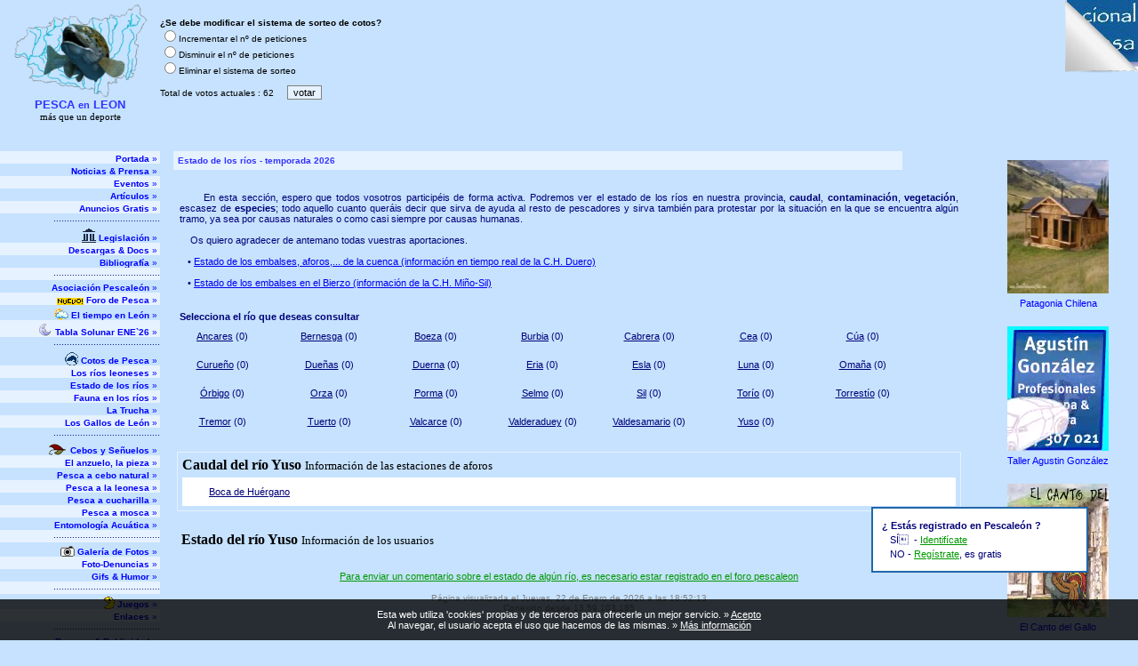

--- FILE ---
content_type: text/html; charset=UTF-8
request_url: https://pescaleon.com/?f=estadorios&aux=Yuso
body_size: 7463
content:
<!DOCTYPE html PUBLIC "-//W3C//DTD XHTML 1.0 Transitional//EN" "http://www.w3.org/TR/xhtml1/DTD/xhtml1-transitional.dtd">
<html xmlns="http://www.w3.org/1999/xhtml" lang="es" xml:lang="es">
<head>
<meta http-equiv="Content-Type" content="text/html; charset=utf-8" />
<title>Pescaleón La pesca en León más que un deporte</title>
<meta name="viewport" content="width=device-width, user-scalable=no, initial-scale=1.0, maximum-scale=1.0, minimum-scale=1.0">
<meta name="description" content="Todo sobre la pesca de la trucha en León: normativa, cotos, cebos, señuelos, noticias, tabla solunar, eventos, el tiempo, foro, galería, ...">
<meta name="keywords" content="León, Pesca, trucha, cebos, plumas, moscas, gallos de león, solunar, tabla lunar, cotos, el tiempo, río, ríos, juegos, foro, documentos, galería, fotos, Semana Internacional de la Trucha, Flyfishing, rod, tackle, trout, vader">
<meta name="author" content="José Rubén Pérez González">
<meta http-equiv="expires" content="0">
<meta name="resource-type" content="document">
<meta name="distribution" content="global">
<meta name="verify-v1" content="tZcQ6Xit8lgyUY7QN87elzUMvZwXRUPudQ/T0pjJqQk=">
<link rel="shortcut icon" href="/favicon.ico">

<meta property="og:url" content="https://www.pescaleon.com/?f=estadorios&aux=Yuso" />
<meta property="og:title" content="Pescaleón - La pesca en León, más que un deporte" />
<meta property="og:description" content="Todo sobre la pesca de la trucha en León: normativa, cotos, cebos, señuelos, noticias, tabla solunar, eventos, el tiempo, foro, galería, ...">
<meta property="og:image" content="https://www.pescaleon.com/images/logo_pescaleon.png" />
<link href="http://www.pescaleon.com/images/logo_pescaleon.png" rel="image_src" / >
<link rel="stylesheet" type="text/css" href="./nuevopescaleon.css?v=1769104332"/>
<script type="text/javascript" src="./jquery-1.4.3.min.js"></script>
<script type="text/javascript" src="./cookie.js"></script>
<script type="text/javascript" src="./jquery.corners.js"></script>
<script type="text/javascript" src="./fancybox/jquery.mousewheel-3.0.4.pack.js"></script>
<script type="text/javascript" src="./fancybox/jquery.fancybox-1.3.4.pack.js"></script>
<link rel="stylesheet" type="text/css" href="./fancybox/jquery.fancybox-1.3.4.css" media="screen" />
<script type="text/javascript" src="funciones.js?v=1769104332"></script>
<script>
	$(document).ready(function() {
			mostrarbarra(); 
			noSelect(1); 
			if (document.getElementById('scrollnoticias')) { 
					document.getElementById('carganoticias').style.display='none'; 
					document.getElementById('scrollnoticias').style.display='inline-block'; 
			}
	});
</script>
</head>


<body bgcolor="#C6E2FF" OnBeforePrint="antesdeimprimir()" OnAfterPrint="despuesdeimprimir()" onResize="mostrarbarra()" OnContextMenu="return false">		



<div class="capacabecera"><div class="capalogotipo"><img src="./images/logopescaleon.png" width="151" height="110" border=0 alt="Pescaleon"><br><font size="2" face="Verdana, Arial, Helvetica, sans-serif" color="#3333FF"><b>PESCA <small>en</small> LEON</b></font><br><font size="-1"><sup>m&aacute;s que un deporte</sup></font></div><style>
#carganoticias { font-size:11px; text-align:center; }
</style>
<div class="capaultimasnoticias">
<br><font face="Verdana, Arial, Helvetica, sans-serif" color="#FF0000" size=1>Ultimas noticias - click para ampliar<br><br></font>
<div id="carganoticias"><img src="images/loader.gif"><br>Cargando noticias...</div>
<marquee style="display:none; width:400px; height:90px;" id="scrollnoticias" behavior="scroll" direction="up" scrolldelay="101" scrollamount="2" onMouseOver="this.stop();" OnMouseOut="this.start();">
<font face="Verdana, Arial, Helvetica, sans-serif" color="#000099" size=1>
<b>Temporada 2020</b>&nbsp;(02-may-2020)</b><br><a href='/noticia_1456_Pescadores a la espera'>Pescadores a la espera</a><br><sup>(0 comentarios)</sup><br><br><b>Temporada 2020</b>&nbsp;(01-may-2020)</b><br><a href='/noticia_1455_Temporada con muchas truchas'>Temporada con muchas truchas</a><br><sup>(0 comentarios)</sup><br><br><b>Confinamiento</b>&nbsp;(19-abr-2020)</b><br><a href='/noticia_1454_La pesca sería un gran medicina'>La pesca sería un gran medicina</a><br><sup>(0 comentarios)</sup><br><br><b>Temporada 2020</b>&nbsp;(17-abr-2020)</b><br><a href='/noticia_1453_¿Qué hacer si no hay pesca?'>¿Qué hacer si no hay pesca?</a><br><sup>(0 comentarios)</sup><br><br></font>
</marquee>
</div>
<div class="capabanner" id="divEncuesta" style="padding-top:20px"><script language="javascript">
	$(document).ready(function() {
			$('#encuestador').submit(function(e) {
          e.preventDefault();

          $.ajax({
            type: 'POST',
            url: '/voter/resultat_sondage.php',
            data: $(this).serialize(),
            success: function(salida) {
            	$('#divEncuesta').html(salida);
            }
          });
				
		});
  });
</script>
<FORM NAME='formulaire' id='encuestador' action='#' method='post'><font face="Verdana, Arial, Helvetica, sans-serif" size=1><b>¿Se debe modificar el sistema de sorteo de cotos?</b><BR><INPUT selected style='cursor:pointer;' type='radio' name='bulletin' id='bulletin0' value='0'><label style='cursor:pointer;' for='bulletin0'>Incrementar el nº de peticiones</label><BR><INPUT style='cursor:pointer;' type='radio' name='bulletin' id='bulletin1' value='1'><label style='cursor:pointer;' for='bulletin1'>Disminuir el nº de peticiones</label><BR><INPUT style='cursor:pointer;' type='radio' name='bulletin' id='bulletin2' value='2'><label style='cursor:pointer;' for='bulletin2'>Eliminar el sistema de sorteo</label><INPUT TYPE='hidden' NAME='sondage' VALUE='36'><br><br>Total de votos actuales : 62&nbsp;&nbsp;&nbsp;&nbsp;&nbsp;<FONT color='#000000'><INPUT type="submit" name="accion" id="accion" value="votar" style="cursor: hand; background-color:#E6F2FF; border: 1px solid #808080;font-family: Verdana, Arial, Helvetica, sans-serif; font-size: 8pt;"></FONT></FORM></div></div><div class="capacontenido"><div class="capamenu"><nav id="menu">
<li id="nav_mobile" style=""><img src="./images/desplega-menu.png" width=69 height=24 style="height: 24px; margin-bottom: -3px"></li>
<div id="oculto">
      <li onClick="document.getElementById('enlacemenu0').click();" style="background-color:#E6F2FF;"><a id="enlacemenu0" title="Portada" href="/?f=intro"><b>Portada</b> &raquo;&nbsp;</a></li><li onClick="document.getElementById('enlacemenu1').click();" style="background-color:#C6E2FF;"><a id="enlacemenu1" title="Noticias & Prensa" href="/?f=ListaNoticias"><b>Noticias & Prensa</b> &raquo;&nbsp;</a></li><li onClick="document.getElementById('enlacemenu2').click();" style="background-color:#E6F2FF;"><a id="enlacemenu2" title="Eventos" href="/?f=eventos"><b>Eventos</b> &raquo;&nbsp;</a></li><li onClick="document.getElementById('enlacemenu3').click();" style="background-color:#C6E2FF;"><a id="enlacemenu3" title="Artículos" href="/?f=articulos"><b>Artículos</b> &raquo;&nbsp;</a></li><li onClick="document.getElementById('enlacemenu4').click();" style="background-color:#E6F2FF;"><a id="enlacemenu4" title="Anuncios Gratis" href="/?f=anuncios"><b>Anuncios Gratis</b> &raquo;&nbsp;</a></li><li onClick="document.getElementById('enlacemenu5').click();" style="background-color:#C6E2FF;">&middot;&middot;&middot;&middot;&middot;&middot;&middot;&middot;&middot;&middot;&middot;&middot;&middot;&middot;&middot;&middot;&middot;&middot;&middot;&middot;&middot;&middot;&middot;&middot;&middot;&middot;&middot;&middot;&middot;&middot;&middot;&middot;&middot;&middot;&middot;&middot;&middot;&middot;&middot;&middot;</li><li onClick="document.getElementById('enlacemenu41').click();" style="background-color:#C6E2FF;"><img src="./images/licencias.png" width=16 height=16 border=0>&nbsp;<a id="enlacemenu41" title="Legislación" href="/?f=permisos"><b>Legislación</b> &raquo;&nbsp;</a></li><li onClick="document.getElementById('enlacemenu42').click();" style="background-color:#E6F2FF;"><a id="enlacemenu42" title="Descargas & Docs" href="/?f=descargas"><b>Descargas & Docs</b> &raquo;&nbsp;</a></li><li onClick="document.getElementById('enlacemenu43').click();" style="background-color:#C6E2FF;"><a id="enlacemenu43" title="Bibliografía" href="/?f=libros"><b>Bibliografía</b> &raquo;&nbsp;</a></li><li onClick="document.getElementById('enlacemenu44').click();" style="background-color:#E6F2FF;">&middot;&middot;&middot;&middot;&middot;&middot;&middot;&middot;&middot;&middot;&middot;&middot;&middot;&middot;&middot;&middot;&middot;&middot;&middot;&middot;&middot;&middot;&middot;&middot;&middot;&middot;&middot;&middot;&middot;&middot;&middot;&middot;&middot;&middot;&middot;&middot;&middot;&middot;&middot;&middot;</li><li onClick="document.getElementById('enlacemenu41').click();" style="background-color:#C6E2FF;"><a id="enlacemenu41" title="Asociación Pescaleón" href="/?f=asociacion"><b>Asociación Pescaleón</b> &raquo;&nbsp;</a></li><li onClick="document.getElementById('enlacemenu42').click();" style="background-color:#E6F2FF;">&nbsp;<img src='./images/nuevo.gif' width='30' height='8' alt='' border=0>&nbsp;<a id="enlacemenu42" title="Foro de Pesca" href="/?f=foro/index"><b>Foro de Pesca</b> &raquo;&nbsp;</a></li><li onClick="document.getElementById('enlacemenu43').click();" style="background-color:#C6E2FF;"><img src="./images/tiempo.gif" width=16 height=14 border=0>&nbsp;<a id="enlacemenu43" title="El tiempo en León" href="/?f=eltiempo"><b>El tiempo en León</b> &raquo;&nbsp;</a></li><li onClick="document.getElementById('enlacemenu44').click();" style="background-color:#E6F2FF;"><img src="./images/luna.gif" width=16 height=16 border=0>&nbsp;<a id="enlacemenu44" title="Tabla Solunar" href="/?f=luna"><b>Tabla Solunar ENE`26</b> &raquo;&nbsp;</a></li><li onClick="document.getElementById('enlacemenu45').click();" style="background-color:#C6E2FF;">&middot;&middot;&middot;&middot;&middot;&middot;&middot;&middot;&middot;&middot;&middot;&middot;&middot;&middot;&middot;&middot;&middot;&middot;&middot;&middot;&middot;&middot;&middot;&middot;&middot;&middot;&middot;&middot;&middot;&middot;&middot;&middot;&middot;&middot;&middot;&middot;&middot;&middot;&middot;&middot;</li><li onClick="document.getElementById('enlacemenu41').click();" style="background-color:#C6E2FF;"><img src="./images/coto.gif" width=15 height=15 border=0>&nbsp;<a id="enlacemenu41" title="Cotos de Pesca" href="/?f=cotosdepesca"><b>Cotos de Pesca</b> &raquo;&nbsp;</a></li><li onClick="document.getElementById('enlacemenu42').click();" style="background-color:#E6F2FF;"><a id="enlacemenu42" title="Los ríos leoneses" href="/?f=losrios"><b>Los ríos leoneses</b> &raquo;&nbsp;</a></li><li onClick="document.getElementById('enlacemenu43').click();" style="background-color:#C6E2FF;"><a id="enlacemenu43" title="Estado de los ríos" href="/?f=estadorios"><b>Estado de los ríos</b> &raquo;&nbsp;</a></li><li onClick="document.getElementById('enlacemenu44').click();" style="background-color:#E6F2FF;"><a id="enlacemenu44" title="Fauna en los ríos" href="/?f=fauna"><b>Fauna en los ríos</b> &raquo;&nbsp;</a></li><li onClick="document.getElementById('enlacemenu45').click();" style="background-color:#C6E2FF;"><a id="enlacemenu45" title="La Trucha" href="/?f=trucha"><b>La Trucha</b> &raquo;&nbsp;</a></li><li onClick="document.getElementById('enlacemenu46').click();" style="background-color:#E6F2FF;"><a id="enlacemenu46" title="Los Gallos de León" href="/?f=gallos"><b>Los Gallos de León</b> &raquo;&nbsp;</a></li><li onClick="document.getElementById('enlacemenu47').click();" style="background-color:#C6E2FF;">&middot;&middot;&middot;&middot;&middot;&middot;&middot;&middot;&middot;&middot;&middot;&middot;&middot;&middot;&middot;&middot;&middot;&middot;&middot;&middot;&middot;&middot;&middot;&middot;&middot;&middot;&middot;&middot;&middot;&middot;&middot;&middot;&middot;&middot;&middot;&middot;&middot;&middot;&middot;&middot;</li><li onClick="document.getElementById('enlacemenu41').click();" style="background-color:#C6E2FF;"><img src="./images/cebos.gif" width=24 height=14 border=0>&nbsp;<a id="enlacemenu41" title="Cebos y Señuelos" href="/?f=cebos"><b>Cebos y Señuelos</b> &raquo;&nbsp;</a></li><li onClick="document.getElementById('enlacemenu42').click();" style="background-color:#E6F2FF;"><a id="enlacemenu42" title="El anzuelo, la pieza" href="/?f=anzuelo"><b>El anzuelo, la pieza</b> &raquo;&nbsp;</a></li><li onClick="document.getElementById('enlacemenu43').click();" style="background-color:#C6E2FF;"><a id="enlacemenu43" title="Pesca a cebo natural" href="/?f=pesca_cebo"><b>Pesca a cebo natural</b> &raquo;&nbsp;</a></li><li onClick="document.getElementById('enlacemenu44').click();" style="background-color:#E6F2FF;"><a id="enlacemenu44" title="Pesca a la leonesa" href="/?f=plumas"><b>Pesca a la leonesa</b> &raquo;&nbsp;</a></li><li onClick="document.getElementById('enlacemenu45').click();" style="background-color:#C6E2FF;"><a id="enlacemenu45" title="Pesca a cucharilla" href="/?f=cucharilla"><b>Pesca a cucharilla</b> &raquo;&nbsp;</a></li><li onClick="document.getElementById('enlacemenu46').click();" style="background-color:#E6F2FF;"><a id="enlacemenu46" title="Pesca a mosca" href="/?f=pescamosca"><b>Pesca a mosca</b> &raquo;&nbsp;</a></li><li onClick="document.getElementById('enlacemenu47').click();" style="background-color:#C6E2FF;"><a id="enlacemenu47" title="Entomología Acuática" href="/?f=entomologia"><b>Entomología Acuática</b> &raquo;&nbsp;</a></li><li onClick="document.getElementById('enlacemenu48').click();" style="background-color:#E6F2FF;">&middot;&middot;&middot;&middot;&middot;&middot;&middot;&middot;&middot;&middot;&middot;&middot;&middot;&middot;&middot;&middot;&middot;&middot;&middot;&middot;&middot;&middot;&middot;&middot;&middot;&middot;&middot;&middot;&middot;&middot;&middot;&middot;&middot;&middot;&middot;&middot;&middot;&middot;&middot;&middot;</li><li onClick="document.getElementById('enlacemenu41').click();" style="background-color:#C6E2FF;"><img src="./images/camara.gif" width=16 height=13 border=0>&nbsp;<a id="enlacemenu41" title="Galería de Fotos" href="/?f=galeria"><b>Galería de Fotos</b> &raquo;&nbsp;</a></li><li onClick="document.getElementById('enlacemenu42').click();" style="background-color:#E6F2FF;"><a id="enlacemenu42" title="Foto-Denuncias" href="/?f=fotodenuncias"><b>Foto-Denuncias</b> &raquo;&nbsp;</a></li><li onClick="document.getElementById('enlacemenu43').click();" style="background-color:#C6E2FF;"><a id="enlacemenu43" title="Gifs & Humor" href="/?f=gifs"><b>Gifs & Humor</b> &raquo;&nbsp;</a></li><li onClick="document.getElementById('enlacemenu44').click();" style="background-color:#E6F2FF;">&middot;&middot;&middot;&middot;&middot;&middot;&middot;&middot;&middot;&middot;&middot;&middot;&middot;&middot;&middot;&middot;&middot;&middot;&middot;&middot;&middot;&middot;&middot;&middot;&middot;&middot;&middot;&middot;&middot;&middot;&middot;&middot;&middot;&middot;&middot;&middot;&middot;&middot;&middot;&middot;</li><li onClick="document.getElementById('enlacemenu41').click();" style="background-color:#C6E2FF;"><img src="./images/juegos.gif" width=14 height=14 border=0>&nbsp;<a id="enlacemenu41" title="Juegos" href="/?f=juegos"><b>Juegos</b> &raquo;&nbsp;</a></li><li onClick="document.getElementById('enlacemenu42').click();" style="background-color:#E6F2FF;"><a id="enlacemenu42" title="Enlaces" href="/?f=links"><b>Enlaces</b> &raquo;&nbsp;</a></li><li onClick="document.getElementById('enlacemenu43').click();" style="background-color:#C6E2FF;">&middot;&middot;&middot;&middot;&middot;&middot;&middot;&middot;&middot;&middot;&middot;&middot;&middot;&middot;&middot;&middot;&middot;&middot;&middot;&middot;&middot;&middot;&middot;&middot;&middot;&middot;&middot;&middot;&middot;&middot;&middot;&middot;&middot;&middot;&middot;&middot;&middot;&middot;&middot;&middot;</li><li onClick="document.getElementById('enlacemenu41').click();" style="background-color:#C6E2FF;"><a id="enlacemenu41" title="Banners & Publicidad" href="/?f=publicidad"><b>Banners & Publicidad</b> &raquo;&nbsp;</a></li><li onClick="document.getElementById('enlacemenu42').click();" style="background-color:#E6F2FF;"><img src="./images/email.gif" width=14 height=10 border=0>&nbsp;<a id="enlacemenu42" title="Contactar" href="/?f=contacta"><b>Contactar</b> &raquo;&nbsp;</a></li>      <br>
</div>
</nav>

<script>
//Desplegar al hacer clic
$('#menu li').click(function(){	
	$(this).find('ul').toggle(); //slideToggle('fast');	
});

$('#nav_mobile').click(function(){
	if ($("#menu").css('height')=='33px') {
		$("#menu").css("height","100%"); 
		$("#menu").css("width",window.innerWidth);
	} else {
		$("#menu").css("height","33px");
		$("#menu").css("width","210px");
	}
	$('#oculto').toggle(); //slideToggle('fast');	
});

$('#oculto').click(function(){
	if ($("#nav_mobile").css('display')!='none'){ $('#nav_mobile').click();$('#oculto').slideUp(); $("#menu").css("height","33px"); $("#menu").css("width","210px");}
});
</script>

<table class="contador">
<tr>
<td align=center>
   <font style="font-family: Verdana, Arial, Helvetica, sans-serif; font-size: 7pt; color:#000077">El tiempo actual en León</font><br>
   <a href="/?f=eltiempo"><img border="0" src="//www.tutiempo.net/imagenes_asociados/84x38/LELN.png" width="84" height="38" alt="El tiempo actual en León" vspace=5></a>

   <br><br>

   <table width=160 height=19 background="./images/fondo_contador.gif" cellspacing=0 cellpadding=0><tr><td align=left valign=middle height=19 style="padding-left:1px;">
   <div style="float:left; width:11px; height:11px; background:url(./images/contador.png); background-position: -55px 0;"></div><div style="float:left; width:11px; height:11px; background:url(./images/contador.png); background-position: -33px 0;"></div><div style="float:left; width:2px; height:11px; background:url(./images/contador.png); background-position: -121px 0;"></div><div style="float:left; width:11px; height:11px; background:url(./images/contador.png); background-position: -77px 0;"></div><div style="float:left; width:11px; height:11px; background:url(./images/contador.png); background-position: -55px 0;"></div><div style="float:left; width:11px; height:11px; background:url(./images/contador.png); background-position: -66px 0;"></div><div style="float:left; width:2px; height:11px; background:url(./images/contador.png); background-position: -121px 0;"></div><div style="float:left; width:11px; height:11px; background:url(./images/contador.png); background-position: -0px 0;"></div><div style="float:left; width:11px; height:11px; background:url(./images/contador.png); background-position: -77px 0;"></div><div style="float:left; width:11px; height:11px; background:url(./images/contador.png); background-position: -66px 0;"></div>  

   </td></tr></table>
</td>
</tr>
<tr>
<td align=center>
   <br><br>
   <a href="./?f=rios_limpios"><img src="./images/sinmuerte.gif" border=0 width="155" height="122" alt="Pesca & Suelta" border=0></a>
   <br>
   <a href="./?f=rios_limpios"><img src="./images/riosvivos.gif" border=0 width="153" height="189" alt="Ríos Vivos" border=0></a>
   <br>
   <a href="./?f=rios_limpios"><img src="./images/rioslimpios.gif" border=0 width="145" height="113" alt="Ríos Limpios" border=0></a>
   <br><br>
</td>
</tr>

</table>
</div><div class="capainformacion"><div class="titulopagina">Estado de los ríos - temporada 2026</div>
<br>
<table BORDER=0 WIDTH="98%" align=center>
<tr>
<td>
<p class="normal" align=justify>
&nbsp;&nbsp;&nbsp;&nbsp;&nbsp; En esta secci&oacute;n, espero que todos vosotros particip&eacute;is de forma activa. Podremos
ver el estado de los r&iacute;os en nuestra provincia, <b>caudal</b>, <b>contaminaci&oacute;n</b>, <b>vegetaci&oacute;n</b>,
escasez de <b>especies</b>; todo aquello cuanto quer&aacute;is decir que sirva de ayuda al resto de pescadores y sirva tambi&eacute;n para protestar
por la situaci&oacute;n en la que se encuentra alg&uacute;n tramo, ya sea por causas naturales o como casi siempre por causas humanas.
<br><br>
&nbsp;&nbsp;&nbsp; Os quiero agradecer de antemano todas vuestras aportaciones.
<br><br>
&nbsp;&nbsp;&nbsp;&bull;&nbsp;<a href="http://www.saihduero.es/datos-tiempo-real" target="_blank" title="Estado de la cuenca en tiempo real">Estado de los embalses, aforos,... de la cuenca (información en tiempo real de la C.H. Duero)</a>
<br><br>
&nbsp;&nbsp;&nbsp;&bull;&nbsp;<a href="http://www.chminosil.es/index.php?idm=58" target="_blank" title="Estado de los embalses en el Bierzo">Estado de los embalses en el Bierzo (información de la C.H. Miño-Sil)</a>
<br><br>

</p>

</td>
</tr>
</table>
&nbsp;&nbsp;&nbsp; <a class="normal"><b>Selecciona el r&iacute;o que deseas consultar</b></a>

<div class="contenedor"><tr><div style="float:left; text-align:center; padding:10px; min-width:100px;"><a class="normal" href="?f=estadorios&aux=Ancares" title="Ancares">Ancares</a>&nbsp;<a class="normal">(0)</a></font></div><div style="float:left; text-align:center; padding:10px; min-width:100px;"><a class="normal" href="?f=estadorios&aux=Bernesga" title="Bernesga">Bernesga</a>&nbsp;<a class="normal">(0)</a></font></div><div style="float:left; text-align:center; padding:10px; min-width:100px;"><a class="normal" href="?f=estadorios&aux=Boeza" title="Boeza">Boeza</a>&nbsp;<a class="normal">(0)</a></font></div><div style="float:left; text-align:center; padding:10px; min-width:100px;"><a class="normal" href="?f=estadorios&aux=Burbia" title="Burbia">Burbia</a>&nbsp;<a class="normal">(0)</a></font></div><div style="float:left; text-align:center; padding:10px; min-width:100px;"><a class="normal" href="?f=estadorios&aux=Cabrera" title="Cabrera">Cabrera</a>&nbsp;<a class="normal">(0)</a></font></div><div style="float:left; text-align:center; padding:10px; min-width:100px;"><a class="normal" href="?f=estadorios&aux=Cea" title="Cea">Cea</a>&nbsp;<a class="normal">(0)</a></font></div></tr><tr><div style="float:left; text-align:center; padding:10px; min-width:100px;"><a class="normal" href="?f=estadorios&aux=Cúa" title="Cúa">Cúa</a>&nbsp;<a class="normal">(0)</a></font></div><div style="float:left; text-align:center; padding:10px; min-width:100px;"><a class="normal" href="?f=estadorios&aux=Curueño" title="Curueño">Curueño</a>&nbsp;<a class="normal">(0)</a></font></div><div style="float:left; text-align:center; padding:10px; min-width:100px;"><a class="normal" href="?f=estadorios&aux=Dueñas" title="Dueñas">Dueñas</a>&nbsp;<a class="normal">(0)</a></font></div><div style="float:left; text-align:center; padding:10px; min-width:100px;"><a class="normal" href="?f=estadorios&aux=Duerna" title="Duerna">Duerna</a>&nbsp;<a class="normal">(0)</a></font></div><div style="float:left; text-align:center; padding:10px; min-width:100px;"><a class="normal" href="?f=estadorios&aux=Eria" title="Eria">Eria</a>&nbsp;<a class="normal">(0)</a></font></div><div style="float:left; text-align:center; padding:10px; min-width:100px;"><a class="normal" href="?f=estadorios&aux=Esla" title="Esla">Esla</a>&nbsp;<a class="normal">(0)</a></font></div></tr><tr><div style="float:left; text-align:center; padding:10px; min-width:100px;"><a class="normal" href="?f=estadorios&aux=Luna" title="Luna">Luna</a>&nbsp;<a class="normal">(0)</a></font></div><div style="float:left; text-align:center; padding:10px; min-width:100px;"><a class="normal" href="?f=estadorios&aux=Omaña" title="Omaña">Omaña</a>&nbsp;<a class="normal">(0)</a></font></div><div style="float:left; text-align:center; padding:10px; min-width:100px;"><a class="normal" href="?f=estadorios&aux=Órbigo" title="Órbigo">Órbigo</a>&nbsp;<a class="normal">(0)</a></font></div><div style="float:left; text-align:center; padding:10px; min-width:100px;"><a class="normal" href="?f=estadorios&aux=Orza" title="Orza">Orza</a>&nbsp;<a class="normal">(0)</a></font></div><div style="float:left; text-align:center; padding:10px; min-width:100px;"><a class="normal" href="?f=estadorios&aux=Porma" title="Porma">Porma</a>&nbsp;<a class="normal">(0)</a></font></div><div style="float:left; text-align:center; padding:10px; min-width:100px;"><a class="normal" href="?f=estadorios&aux=Selmo" title="Selmo">Selmo</a>&nbsp;<a class="normal">(0)</a></font></div></tr><tr><div style="float:left; text-align:center; padding:10px; min-width:100px;"><a class="normal" href="?f=estadorios&aux=Sil" title="Sil">Sil</a>&nbsp;<a class="normal">(0)</a></font></div><div style="float:left; text-align:center; padding:10px; min-width:100px;"><a class="normal" href="?f=estadorios&aux=Torío" title="Torío">Torío</a>&nbsp;<a class="normal">(0)</a></font></div><div style="float:left; text-align:center; padding:10px; min-width:100px;"><a class="normal" href="?f=estadorios&aux=Torrestío" title="Torrestío">Torrestío</a>&nbsp;<a class="normal">(0)</a></font></div><div style="float:left; text-align:center; padding:10px; min-width:100px;"><a class="normal" href="?f=estadorios&aux=Tremor" title="Tremor">Tremor</a>&nbsp;<a class="normal">(0)</a></font></div><div style="float:left; text-align:center; padding:10px; min-width:100px;"><a class="normal" href="?f=estadorios&aux=Tuerto" title="Tuerto">Tuerto</a>&nbsp;<a class="normal">(0)</a></font></div><div style="float:left; text-align:center; padding:10px; min-width:100px;"><a class="normal" href="?f=estadorios&aux=Valcarce" title="Valcarce">Valcarce</a>&nbsp;<a class="normal">(0)</a></font></div></tr><tr><div style="float:left; text-align:center; padding:10px; min-width:100px;"><a class="normal" href="?f=estadorios&aux=Valderaduey" title="Valderaduey">Valderaduey</a>&nbsp;<a class="normal">(0)</a></font></div><div style="float:left; text-align:center; padding:10px; min-width:100px;"><a class="normal" href="?f=estadorios&aux=Valdesamario" title="Valdesamario">Valdesamario</a>&nbsp;<a class="normal">(0)</a></font></div><div style="float:left; text-align:center; padding:10px; min-width:100px;"><a class="normal" href="?f=estadorios&aux=Yuso" title="Yuso">Yuso</a>&nbsp;<a class="normal">(0)</a></font></div></SELECT> 
</div><br><br><table border=0 style="border:1px solid #E6F2FF" width="98%" align="center" cellspacing=5 cellpadding=0><tr><td><b>Caudal del río Yuso</b>&nbsp;<small>Información de las estaciones de aforos</small></td></tr><tr bgcolor='#FFFFFF'><td style='padding:10px;'><a class="normal" title="Información de la C.H.Duero" href="http://www.saihduero.es/mediciones/estadisticas.php?rtu=EA550" target="_blank" style="padding:20px;">Boca de Huérgano</a></td></tr></table><br><table border="0" width="98%" align="center" cellspacing=5 cellpadding=0><tr><td><b>Estado del río Yuso</b>&nbsp;<small>Información de los usuarios</small></td></tr></table><br><table border=0 align=center><tr class="normal"><td><a class="verde"><u>Para enviar un comentario sobre el estado de algún río, es necesario estar registrado en el foro pescaleon</u></a></td></tr></table> 

<script language="Javascript">
   top.document.title = 'Estado de los ríos en León - pescaleon.com';
</script>
<p class="pie">Página visualizada el Jueves, 22 de Enero de 2026 a las 18:52:13<br>Conexión desde 13.59.103.185</p></div><div class="bannerslaterales"><div><video id="vidplayer1" width="115" height="150" playsinline autoplay muted loop style="cursor:pointer;" onClick="document.getElementById('urlanunciante1').click();"><source src="banners/coyhaique_2015.mp4" type="video/mp4"/></video><a name="urlanunciante1" id="urlanunciante1" href="http://www.pescapatagoniachile.com" target="_blank"></a><br><a class="enlaceizq">Patagonia Chilena</font></a></div><div><video id="vidplayer2" width="115" height="140" playsinline autoplay muted loop style="cursor:pointer;" onClick="document.getElementById('urlanunciante2').click();"><source src="banners/talleragustin.mp4" type="video/mp4"/></video><a name="urlanunciante2" id="urlanunciante2" href="http://www.talleresagustingonzalez.com/" target="_blank"></a><br><a class="enlaceizq">Taller Agustin González</font></a></div><div><video id="vidplayer3" width="115" height="150" playsinline autoplay muted loop style="cursor:pointer;" onClick="document.getElementById('urlanunciante3').click();"><source src="banners/elcantogallo.mp4" type="video/mp4"/></video><a name="urlanunciante3" id="urlanunciante3" href="http://www.elcantodelgallo.com" target="_blank"></a><br><a class="enlaceizq">El Canto del Gallo</font></a></div><div><video id="vidplayer4" width="115" height="150" playsinline autoplay muted loop style="cursor:pointer;" onClick="document.getElementById('urlanunciante4').click();"><source src="banners/chaletorbigo.mp4" type="video/mp4"/></video><a name="urlanunciante4" id="urlanunciante4" href="http://airbnb.es/h/chalet-orbigo" target="_blank"></a><br><a class="enlaceizq">Chalet junto al Órbigo</font></a></div><div><a href="/?f=publicidad" target="_parent"><img src="./images/anuncieaqui.gif" width="114" height="70" border="0"></a></div><div>&nbsp;<script type="text/javascript">google_ad_client = "pub-7874324793321726";google_ad_slot = "2952165632";if (window.outerWidth >= 500) { google_ad_width = 120;google_ad_height = 240;} else {google_ad_width = 320;google_ad_height = 50;}</script><script type="text/javascript" src="//pagead2.googlesyndication.com/pagead/show_ads.js"></script></div></div></div><div class="capapie"><div class="tercio"><img src="./images/aviso.png" width=14 height=14 border=0>&nbsp;<a href="/?f=avisolegal" title="Aviso Legal">Aviso Legal</a><br><img src="./images/aviso.png" width=14 height=14 border=0>&nbsp;<a href="/?f=avisolegal#confidencialidad" title="Confidencialidad de Datos">Confidencialidad de Datos</a><br><img src="./images/aviso.png" width=14 height=14 border=0>&nbsp;<a href="/?f=cookies" title="Política de Cookies">Política de Cookies</a><br><div id="google_translate_element"></div><script type="text/javascript">function googleTranslateElementInit() {  new google.translate.TranslateElement({pageLanguage: 'es', includedLanguages: 'de,en,fr,it,pt', autoDisplay: false}, 'google_translate_element');}</script><script type="text/javascript" src="//translate.google.com/translate_a/element.js?cb=googleTranslateElementInit"></script></div><div class="tercio"><img src="./images/email.gif" width=14 height=10 border=0>&nbsp;<a href="/?f=publicidad" title="Contratar Publicidad">Publicidad en Pescaleón><br><img src="./images/email.gif" width=14 height=10 border=0>&nbsp;<a href="/?f=contacta" title="Contacta">Contacta</a><br><img src="./images/icon_facebook.gif" width=14 height=14 border=0>&nbsp;<a target="_blank" href="https://www.facebook.com/groups/49639388580/" title="Síguenos en Facebook">Síguenos en Facebook</a><br></div><div class="medio" id="logospie"><a href="./?f=rios_limpios"><img src="./images/sinmuerte2.gif" border=0 width=110 height="80" alt="pesca & suelta" hspace=10 border=0></a><a href="./?f=rios_limpios"><img src="./images/riosvivos.gif" border=0 width=65 height="80" alt="Ríos Vivos" hspace=10 border=0></a><a href="./?f=rios_limpios"><img src="./images/rioslimpios.gif" border=0 width=103 height="80" alt="Ríos Limpios" hspace=10 border=0></a></div></div><div id="flotante" style="position:absolute; width:230px;height:70px;left:0px;top:0px;padding-left:10px;background:#FFFFFF;z-index: 101;border:2px solid #2266AA"><p class="normal" style="line-height:150%"><b>¿ Estás registrado en Pescaleón ?</b><br>&nbsp;&nbsp;&nbsp;SÍ&nbsp; - <a class="verde" href="/?f=foro/acceso">Identif&iacute;cate</a><br>&nbsp;&nbsp;&nbsp;NO - <a class="verde" href="/?f=foro/nuevousuario">Reg&iacute;strate</a>, es gratis</p></div><script type="text/javascript" src="flotante.js"></script><div id="dwindow" style="top:50%;left:50%;border-width:1; border-style:outset; position:absolute;background-color:white;cursor:hand;display:none" onSelectStart="return false">
   <div style="float:right; top:-10px;"><img style="cursor:pointer;" src="./images/cerrar.png" width=36 height=36 onClick="ocultarla()"></div>
   <div id="dwindowcontent" style="float:left; height:100%"><iframe frameborder=0 id="cframe" src="" width=100% height=100%></iframe></div>
</div>

<div id="solapa">
<a href="/?f=foro/foro&id=101046" title="Día Internacional de Pesca a la Leonesa 2025"><img src="./images/pestanya.png" width=307 height=319 border=0 alt="Haz click para entrar" /></a>
<div id="solapa-trasera"></div>
</div>
</body>
</html>

--- FILE ---
content_type: text/html; charset=utf-8
request_url: https://www.google.com/recaptcha/api2/aframe
body_size: 268
content:
<!DOCTYPE HTML><html><head><meta http-equiv="content-type" content="text/html; charset=UTF-8"></head><body><script nonce="kWUjcyGHSdcfh7z0Min-6Q">/** Anti-fraud and anti-abuse applications only. See google.com/recaptcha */ try{var clients={'sodar':'https://pagead2.googlesyndication.com/pagead/sodar?'};window.addEventListener("message",function(a){try{if(a.source===window.parent){var b=JSON.parse(a.data);var c=clients[b['id']];if(c){var d=document.createElement('img');d.src=c+b['params']+'&rc='+(localStorage.getItem("rc::a")?sessionStorage.getItem("rc::b"):"");window.document.body.appendChild(d);sessionStorage.setItem("rc::e",parseInt(sessionStorage.getItem("rc::e")||0)+1);localStorage.setItem("rc::h",'1769104335956');}}}catch(b){}});window.parent.postMessage("_grecaptcha_ready", "*");}catch(b){}</script></body></html>

--- FILE ---
content_type: text/css
request_url: https://pescaleon.com/nuevopescaleon.css?v=1769104332
body_size: 2127
content:
body{margin:0;padding:0;cursor:url("micursor.cur");scrollbar-face-color:#66CCFF;scrollbar-shadow-color:#333333;scrollbar-highlight-color:#00CCFF;scrollbar-3dlight-color:#FF9FFF;scrollbar-darkshadow-color:#7D3F7D;scrollbar-track-color:#C6E2FF;scrollbar-arrow-color:#7D3F7D;}
buscar{font-family:Verdana,Arial,Helvetica;font-size:10px;font-weight:normal;color:#000077;}
A.enlaceizq{font-family:Verdana, Arial, Helvetica, sans-serif;color:#0000FF;font-size:11px;text-decoration:none;}
A.enlaceizq:hover{font-family:Verdana, Arial, Helvetica, sans-serif;color:#009900;font-size:11px;text-decoration:none;}
A.enlaceizq_selec{font-family:Verdana, Arial, Helvetica, sans-serif;color:#009900;font-size:11px;text-decoration:none;}
pre{color:#007700;font-size:10px;font-weight:normal;}
.peque�a{font-family:Verdana, Arial, Helvetica, sans-serif;color:#000077;font-size:9px;font-weight:normal;}
.grande{font-family:Verdana, Arial, Helvetica, sans-serif;color:#000077;font-size:12px;font-weight:bold;}
.normal{font-family:Verdana, Arial, Helvetica, sans-serif;color:#000077;font-size:11px;text-align:justify;}
.normaldcha{font-family:Verdana, Arial, Helvetica, sans-serif;color:#000077;font-size:10px;text-align:right;}
.normalcentro{font-family:Verdana, Arial, Helvetica, sans-serif;color:#000077;font-size:10px;text-align:center;}
.titulo{font-family:Verdana, Arial, Helvetica, sans-serif;color:#000000;font-size:10px;font-weight:bold;}
.paginar{font-family:Verdana, Arial, Helvetica, sans-serif;color:#000077;font-size:12px;text-align:right;}
.pie{font-family:Verdana, Arial, Helvetica, sans-serif;color:#808080;font-size:10px;text-align:center;}
.verde{font-family:Verdana, Arial, Helvetica, sans-serif;color:#009900;font-size:11px;}
.blanco{font-family:Verdana, Arial, Helvetica, sans-serif;color:#FFFFFF;font-size:10px;}
.rojo{font-family:Verdana, Arial, Helvetica, sans-serif;color:#FF0000;font-size:10px;}
.boton{background-color:#C6E2FF;border:1px solid #808080;font-family:Verdana, Arial, Helvetica, sans-serif;font-size:10px;cursor:pointer;}
.inputtexto{margin:5px 0 10px 0;border:1px solid #808080;font-family:Verdana, Arial, Helvetica, sans-serif;font-size:12px;width:98%}
.inputtexto2{margin:5px 0 10px 0;border:0px solid #808080;font-family:Verdana, Arial, Helvetica, sans-serif;font-size:10pt;}
.areatexto{margin:5px 0 10px 0;width:98%;border:1px solid #808080;font-family:Verdana, Arial, Helvetica, sans-serif;font-size:12px;padding-left:4;padding-right:4;padding-top:1;padding-bottom:1;scrollbar-face-color:#66CCFF;scrollbar-shadow-color:#333333;scrollbar-highlight-color:#00CCFF;scrollbar-3dlight-color:#FF9FFF;scrollbar-darkshadow-color:#7D3F7D;scrollbar-track-color:#C6E2FF;scrollbar-arrow-color:#7D3F7D;}
.button{cursor:pointer;border:0px;}
a.turismo{font-family:Verdana, Arial, Helvetica, sans-serif;color:#0000FF;font-size:10;text-decoration:underline;}
a.turismo:hover{font-family:Verdana, Arial, Helvetica, sans-serif;color:#0000FF;font-size:10;text-decoration:underline;}
a.turismo:visited{font-family:Verdana, Arial, Helvetica, sans-serif;color:#009900;font-size:10;text-decoration:underline;}
a.turismo:active{font-family:Verdana, Arial, Helvetica, sans-serif;color:#0000FF;font-size:10;text-decoration:none;}
a.zoomin{cursor:url(./zoomin.cur), pointer;outline:none;font-family:Verdana, Arial, Helvetica, sans-serif;color:#000077;font-size:9px;text-decoration:none;}
a.zoomout{cursor:url(./zoomout.cur), pointer;outline:none;font-family:Verdana, Arial, Helvetica, sans-serif;color:#000077;font-size:9px;text-decoration:none;}
#solapa{position:absolute;top:0;right:0;}
#solapa img{z-index:99;position:absolute;right:0;top:0;width:82px;height:82px;overflow:hidden;}
#solapa-trasera{position:absolute;z-index:50;right:0;top:0;background:url(./images/pestanyadiainternacionalpescaleonesa2025.jpg) no-repeat right top;text-indent:-9999px;width:80px;height:80px;overflow:hidden;}
.titulopagina{margin:0 0 0 5px;padding:5px;border:0px solid #000077;background-color:#E6F2FF;width:90%;font-family:Verdana, Arial, Helvetica, sans-serif;color:#3333FF;font-size:12px;font-weight:bold;}
.capacabecera{display:inline-block;width:100%;}
.capacontenido{display:inline-block;width:100%;}
.capapie{background-color:#3267FF;border-top:2px solid #E6F2FF;display:inline-block;width:100%;padding:10px 0px 10px 0px;text-align:center;font-family:Verdana, Arial, Helvetica, sans-serif;color:#000077;font-size:10px;}
.capapie .tercio{display:inline-block;width:20%;text-align:left;font-family:Verdana, Arial, Helvetica, sans-serif;color:#000077;}
.capapie .medio{display:inline-block;width:50%;text-align:left;font-family:Verdana, Arial, Helvetica, sans-serif;color:#000077;}
#logospie{text-align:center;}
.capapie .tercio a{font-family:Verdana, Arial, Helvetica, sans-serif;color:#FFFFFF;font-size:12px;text-decoration:none;line-height:200%;}
.capapie .tercio a:hover{text-decoration:underline;}
.capalogotipo{display:block;float:left;width:180px;height:150px;text-align:center;}
.capaultimasnoticias{display:none;float:left;width:300px;height:150px;}
.capabanner{display:inline-block;float:left;width:350px;height:150px;}
.capamenu{float:left;width:180px;z-index:9999;}
.capainformacion{float:left;width:calc(100% - 380px);min-width:480px;@background:url(./images/borde_redondeado.gif) no-repeat #E6F2FF;padding:0 10px 0 10px;}
.bannerslaterales{display:inline-block;float:right;width:180px;text-align:center;}
.bannerslaterales div {float:none; padding:10px;}
.bannerslaterales video {padding-bottom: 5px;}
.contador{display:inline-block;}
.seccionportada{display:inline-block;max-width:46%;min-width:250px;height:120px;float:left;border:1px solid #000077;margin:10px;}
.seccionportadamoscas{display:inline-block;width:95%;max-width:98%;min-width:600px;float:left;border:1px solid #000077;margin:10px;}
.seccionportada-titulo{position:relative;width:100%;display:inline-block;text-align:center;background-color:#D6EEFE;border-bottom:1px solid #000077;font-family:Verdana, Arial, Helvetica, sans-serif;color:#000077;font-size:10px;font-weight:700;padding:3px 0px 3px 0px;}
.seccionportada-titulo:before, .seccionportada-titulo:after{content:url(./images/triangulo.gif);}
.seccionportada-imagen{width:100px;float:left;padding:10px;}
.seccionportada-descripcion{width:calc(100% - 140px);display:inline-block;float:left;padding:10px;margin:0 auto;font-family:Verdana, Arial, Helvetica, sans-serif;color:#000077;font-size:10px;}
.contenedor{display:inline-block;width:100%;text-align:center;font-family:Verdana, Arial, Helvetica, sans-serif;color:#000077;font-size:10px;}
.medio{width:45%;max-width:50%;display:inline-block;float:left;padding:10px;text-align:center;}
.tercio{max-width:33%;display:inline-block;float:left;padding:10px;text-align:center;}
.cuarto{max-width:25%;display:inline-block;float:left;padding:10px;text-align:center;}
.rios{width:15%;display:inline-block;padding:10px 0px;margin:5px 0px;text-align:center;border:1px solid #000099;font-family:Verdana, Arial, Helvetica, sans-serif;color:#0000FF;font-size:11px;}
.rios:hover{background-color:#D6EEFE;text-transform:uppercase;}
@media screen and (max-width:1024px){.capainformacion{width:calc(100% - 200px);}}
@media screen and (max-width:780px){.capalogotipo{float:none;width:100%;text-align:center;}
.capaultimasnoticias{float:none;width:100%;text-align:center;display:none;}
.capabanner{float:none;width:100%;text-align:center; display:none;}
.bannerslaterales {width:100%; display:block; float:none; }
.bannerslaterales div {float:left; padding:10px;}
.capamenu{float:none;width:200px;position:absolute;left:0px;top:0px;}
.contador, #flotante{display:none;}
.capainformacion{padding:0px;width:100%;min-width:100%;max-width:100%;}
.seccionportada, .seccionportadamoscas{max-width:100%;min-width:300px;float:none;border:1px solid #000077;}
.medio{width:100%;}
.medio, .tercio, .cuarto{max-width:100%;width:100%;display:inline-block;float:none;padding:10px;text-align:center;padding:0;}
.rios{width:25%;}
.capapie .tercio, .capapie .medio{width:100%;padding:0px 10px;}
}
#menu{float:left;overflow:hidden;background:#C6E2FF;}
#menu a{font-family:Verdana, Arial, Helvetica, sans-serif;color:#0000FF;font-size:10px;text-decoration:none;}
#menu a:hover{font-family:Verdana, Arial, Helvetica, sans-serif;color:#009900;font-size:10px;text-decoration:none;}
#menu li{float:none;overflow:hidden;list-style:none;padding:3px 0 0 0;color:#000077;font-size:10px;font-family:Verdana, Arial, Helvetica, sans-serif;text-align:right;min-width:180px;}
#menu li img{margin:0px 0px -2px 0px;}
#menu ul{position:relative;margin:0px;padding:0px;margin-top:10px;max-width:280px;overflow:hidden;}
#menu ul li{background:#FFFFFF;}
#nav_mobile{display:none;background:transparent !important;}
#oculto{overflow:hidden;}
@media screen and (max-width:780px){#menu{float:left;overflow:hidden;background:transparent;}
#menu li{float:none;min-width:10px;width:200px;text-align:left;padding:5px 0px 5px 10px;text-transform:uppercase;}
#menu ul{position:relative;background:#C6E2FF;}
#menu ul li{border:none;}
#nav_mobile{display:block;cursor:pointer;}
#oculto{display:none;}
}
@media screen and (min-width:780px){#oculto{display:block !important;}}
@media screen and (max-width:780px) and (max-device-width:780px){#menu{position:fixed;float:left;overflow-y:scroll;overflow-x:hidden;background:transparent;height:33px;}}
@media screen and (max-width:480px){.capacontenido { display:block;width: 98%;margin: 0 auto; }}

--- FILE ---
content_type: text/css
request_url: https://pescaleon.com/fancybox/jquery.fancybox-1.3.4.css
body_size: 1440
content:
#fancybox-loading{position:fixed;top:50%;left:50%;width:40px;height:40px;margin-top:-20px;margin-left:-20px;cursor:pointer;overflow:hidden;z-index:1104;display:none;}
#fancybox-loading div{position:absolute;top:0;left:0;width:40px;height:480px;background-image:url('fancybox.png');}
#fancybox-overlay{position:absolute;top:0;left:0;width:100%;z-index:1100;display:none;}
#fancybox-tmp{padding:0;margin:0;border:0;overflow:auto;display:none;}
#fancybox-wrap{position:absolute;top:0;left:0;padding:20px;z-index:1101;outline:none;display:none;}
#fancybox-outer{position:relative;width:100%;height:100%;background:#fff;}
#fancybox-content{width:0;height:0;padding:0;outline:none;position:relative;overflow:hidden;z-index:1102;border:0px solid #fff;}
#fancybox-hide-sel-frame{position:absolute;top:0;left:0;width:100%;height:100%;background:transparent;z-index:1101;}
#fancybox-close{position:absolute;top:-15px;right:-15px;width:30px;height:30px;background:transparent url('fancybox.png') -40px 0px;cursor:pointer;z-index:1103;display:none;}
#fancybox-error{color:#444;font:normal 12px/20px Arial;padding:14px;margin:0;}
#fancybox-img{width:100%;height:100%;padding:0;margin:0;border:none;outline:none;line-height:0;vertical-align:top;}
#fancybox-frame{width:100%;height:100%;border:none;display:block;}
#fancybox-left, #fancybox-right{position:absolute;bottom:0px;height:100%;width:35%;cursor:pointer;outline:none;background:transparent url('blank.gif');z-index:1102;display:none;}
#fancybox-left{left:0px;}
#fancybox-right{right:0px;}
#fancybox-left-ico, #fancybox-right-ico{position:absolute;top:50%;left:-9999px;width:30px;height:30px;margin-top:-15px;cursor:pointer;z-index:1102;display:block;}
#fancybox-left-ico{background-image:url('fancybox.png');background-position:-40px -30px;}
#fancybox-right-ico{background-image:url('fancybox.png');background-position:-40px -60px;}
#fancybox-left:hover, #fancybox-right:hover{visibility:visible;}
#fancybox-left:hover span{left:20px;}
#fancybox-right:hover span{left:auto;right:20px;}
.fancybox-bg{position:absolute;padding:0;margin:0;border:0;width:20px;height:20px;z-index:1001;}
#fancybox-bg-n{top:-20px;left:0;width:100%;background-image:url('fancybox-x.png');}
#fancybox-bg-ne{top:-20px;right:-20px;background-image:url('fancybox.png');background-position:-40px -162px;}
#fancybox-bg-e{top:0;right:-20px;height:100%;background-image:url('fancybox-y.png');background-position:-20px 0px;}
#fancybox-bg-se{bottom:-20px;right:-20px;background-image:url('fancybox.png');background-position:-40px -182px;}
#fancybox-bg-s{bottom:-20px;left:0;width:100%;background-image:url('fancybox-x.png');background-position:0px -20px;}
#fancybox-bg-sw{bottom:-20px;left:-20px;background-image:url('fancybox.png');background-position:-40px -142px;}
#fancybox-bg-w{top:0;left:-20px;height:100%;background-image:url('fancybox-y.png');}
#fancybox-bg-nw{top:-20px;left:-20px;background-image:url('fancybox.png');background-position:-40px -122px;}
#fancybox-title{font-family:Helvetica;font-size:12px;z-index:1102;}
.fancybox-title-inside{padding-bottom:10px;text-align:center;color:#333;background:#fff;position:relative;}
.fancybox-title-outside{padding-top:10px;color:#fff;}
.fancybox-title-over{position:absolute;bottom:0;left:0;color:#FFF;text-align:left;}
#fancybox-title-over{padding:10px;background-image:url('fancy_title_over.png');display:block;}
.fancybox-title-float{position:absolute;left:0;bottom:-20px;height:32px;}
#fancybox-title-float-wrap{border:none;border-collapse:collapse;width:auto;}
#fancybox-title-float-wrap td{border:none;white-space:nowrap;}
#fancybox-title-float-left{padding:0 0 0 15px;background:url('fancybox.png') -40px -90px no-repeat;}
#fancybox-title-float-main{color:#FFF;line-height:29px;font-weight:bold;padding:0 0 3px 0;background:url('fancybox-x.png') 0px -40px;}
#fancybox-title-float-right{padding:0 0 0 15px;background:url('fancybox.png') -55px -90px no-repeat;}
.fancybox-ie6 #fancybox-close{background:transparent;filter:progid:DXImageTransform.Microsoft.AlphaImageLoader(src='fancybox/fancy_close.png', sizingMethod='scale');}
.fancybox-ie6 #fancybox-left-ico{background:transparent;filter:progid:DXImageTransform.Microsoft.AlphaImageLoader(src='fancybox/fancy_nav_left.png', sizingMethod='scale');}
.fancybox-ie6 #fancybox-right-ico{background:transparent;filter:progid:DXImageTransform.Microsoft.AlphaImageLoader(src='fancybox/fancy_nav_right.png', sizingMethod='scale');}
.fancybox-ie6 #fancybox-title-over{background:transparent;filter:progid:DXImageTransform.Microsoft.AlphaImageLoader(src='fancybox/fancy_title_over.png', sizingMethod='scale');zoom:1;}
.fancybox-ie6 #fancybox-title-float-left{background:transparent;filter:progid:DXImageTransform.Microsoft.AlphaImageLoader(src='fancybox/fancy_title_left.png', sizingMethod='scale');}
.fancybox-ie6 #fancybox-title-float-main{background:transparent;filter:progid:DXImageTransform.Microsoft.AlphaImageLoader(src='fancybox/fancy_title_main.png', sizingMethod='scale');}
.fancybox-ie6 #fancybox-title-float-right{background:transparent;filter:progid:DXImageTransform.Microsoft.AlphaImageLoader(src='fancybox/fancy_title_right.png', sizingMethod='scale');}
.fancybox-ie6 #fancybox-bg-w, .fancybox-ie6 #fancybox-bg-e, .fancybox-ie6 #fancybox-left, .fancybox-ie6 #fancybox-right, #fancybox-hide-sel-frame{height:expression(this.parentNode.clientHeight + "px");}
#fancybox-loading.fancybox-ie6{position:absolute;margin-top:0;top:expression((-20 + (document.documentElement.clientHeight ? document.documentElement.clientHeight/2:document.body.clientHeight/2) + (ignoreMe = document.documentElement.scrollTop ? document.documentElement.scrollTop:document.body.scrollTop)) + 'px');}
#fancybox-loading.fancybox-ie6 div{background:transparent;filter:progid:DXImageTransform.Microsoft.AlphaImageLoader(src='fancybox/fancy_loading.png', sizingMethod='scale');}
.fancybox-ie .fancybox-bg{background:transparent !important;}
.fancybox-ie #fancybox-bg-n{filter:progid:DXImageTransform.Microsoft.AlphaImageLoader(src='fancybox/fancy_shadow_n.png', sizingMethod='scale');}
.fancybox-ie #fancybox-bg-ne{filter:progid:DXImageTransform.Microsoft.AlphaImageLoader(src='fancybox/fancy_shadow_ne.png', sizingMethod='scale');}
.fancybox-ie #fancybox-bg-e{filter:progid:DXImageTransform.Microsoft.AlphaImageLoader(src='fancybox/fancy_shadow_e.png', sizingMethod='scale');}
.fancybox-ie #fancybox-bg-se{filter:progid:DXImageTransform.Microsoft.AlphaImageLoader(src='fancybox/fancy_shadow_se.png', sizingMethod='scale');}
.fancybox-ie #fancybox-bg-s{filter:progid:DXImageTransform.Microsoft.AlphaImageLoader(src='fancybox/fancy_shadow_s.png', sizingMethod='scale');}
.fancybox-ie #fancybox-bg-sw{filter:progid:DXImageTransform.Microsoft.AlphaImageLoader(src='fancybox/fancy_shadow_sw.png', sizingMethod='scale');}
.fancybox-ie #fancybox-bg-w{filter:progid:DXImageTransform.Microsoft.AlphaImageLoader(src='fancybox/fancy_shadow_w.png', sizingMethod='scale');}
.fancybox-ie #fancybox-bg-nw{filter:progid:DXImageTransform.Microsoft.AlphaImageLoader(src='fancybox/fancy_shadow_nw.png', sizingMethod='scale');}

--- FILE ---
content_type: text/javascript
request_url: https://pescaleon.com/funciones.js?v=1769104332
body_size: 2006
content:
$(document).ready(function(){$("a[rel=galeria_foto]").fancybox({'showCloseButton':false,'titlePosition':'inside','titleFormat':function formatTitle(title,currentArray,currentIndex,currentOpts){return'<a href="javascript:;" onclick="$.fancybox.close();"><img src="/images/cerrar.gif" border=0 align="right"/></a><br>'+(title&&title.length?'<b>'+title+'</b>':'Galer�a Fotogr�fica Pescale�n')+' &bull; Imagen '+(currentIndex+1)+' de '+currentArray.length;}});$("#externo").fancybox({'showCloseButton':false,'titlePosition':'inside','titleFormat':function formatTitle(title,currentArray,currentIndex,currentOpts){return'<a href="javascript:;" onclick="$.fancybox.close();"><img src="/images/cerrar.gif" border=0 align="right"/></a><br><br>';},'autoDimensions':true,'autoScale':true,'transitionIn':'none','transitionOut':'none','type':'iframe'});$("#mapa_google").fancybox({'showCloseButton':false,'titlePosition':'inside','titleFormat':function formatTitle(title,currentArray,currentIndex,currentOpts){return'<a href="javascript:;" onclick="$.fancybox.close();"><img src="/images/cerrar.gif" border=0 align="right"/></a><br><b>'+title+'</b>';},'width':'100%','height':'90%','autoDimensions':true,'autoScale':true,'transitionIn':'none','transitionOut':'none','type':'iframe'});$("#grande").fancybox({'showCloseButton':false,'titlePosition':'inside','titleFormat':function formatTitle(title,currentArray,currentIndex,currentOpts){return'<a href="javascript:;" onclick="$.fancybox.close();"><img src="/images/cerrar.gif" border=0 align="right"/></a><br><b>'+title+'</b>';},'width':"90%",'height':"90%",'autoDimensions':true,'autoScale':true,'transitionIn':'none','transitionOut':'none','type':'iframe'});$("a[rel=callejero]").fancybox({'showCloseButton':false,'titlePosition':'inside','titleFormat':function formatTitle(title,currentArray,currentIndex,currentOpts){return'<a href="javascript:;" onclick="$.fancybox.close();"><img src="/images/cerrar.gif" border=0 align="right"/></a><br><b>'+title+'</b>';},'width':780,'height':620,'autoDimensions':true,'autoScale':true,'transitionIn':'none','transitionOut':'none','type':'iframe'});if(location.pathname==="/"){setTimeout(function(){$("#solapa img").stop().animate({width:'120px',height:'120px'},500);$("#solapa-trasera").stop().animate({width:'120px',height:'120px'},500,function(){setTimeout(function(){$("#solapa img").stop().animate({width:'82px',height:'82px'},220);$("#solapa-trasera").stop().animate({width:'80px',height:'80px'},200);},1000);});},1000);}
$("#solapa").hover(function(){$("#solapa img, #solapa-trasera").stop().animate({width:'307px',height:'319px'},500);},function(){$("#solapa img").stop().animate({width:'82px',height:'82px'},220);$("#solapa-trasera").stop().animate({width:'80px',height:'80px'},200);});});var initialwidth,initialheight
var ie5=document.all&&document.getElementById
var ns6=document.getElementById&&!document.all
var omitformtags=["input","textarea","select"]
function iecompattest(){return(!window.opera&&document.compatMode&&document.compatMode!="BackCompat")?document.documentElement:document.body}
function loadwindow(url,width,height){if(!ie5&&!ns6)
window.open(url,"","width=width,height=height,scrollbars=1")
else{var w = window.innerWidth || document.documentElement.clientWidth || document.body.clientWidth;
var h = window.innerHeight || document.documentElement.clientHeight || document.body.clientHeight;
document.getElementById("dwindow").style.top="25%";
if (w>640) {
	document.getElementById("dwindow").style.left="30%";
} else {
	document.getElementById("dwindow").style.left="0px";
}
document.getElementById("cframe").src=url;
document.getElementById("dwindow").style.width=initialwidth=width+"px";
document.getElementById("dwindow").style.height=initialheight=height+"px";
document.getElementById("dwindow").style.display='';
}}
function ocultarla(){document.getElementById("dwindow").style.display="none"}
function disableselect(e){for(i=0;i<omitformtags.length;i++)
if(omitformtags[i]==(e.target.tagName.toLowerCase()))return;return false}
function reEnable(){return true}
function noSelect(estado){if(estado>0){if(typeof document.onselectstart!="undefined"){document.onselectstart=new Function("return false");if(document.getElementsByTagName){tags=document.getElementsByTagName('*');for(j=0;j<tags.length;j++){for(i=0;i<omitformtags.length;i++)
if(tags[j].tagName.toLowerCase()==omitformtags[i]){tags[j].onselectstart=function(){document.onselectstart=new Function('return true')}
tags[j].onmouseup=function(){document.onselectstart=new Function('return false')}}}}}else{document.onmousedown=disableselect
document.onmouseup=reEnable}}}
function preloadImages(){if(document.images){for(var i=0;i<preloadImages.arguments.length;i++){(new Image()).src=preloadImages.arguments[i];}}}
function posicion(obj){var curleft=curtop=0;if(obj.offsetParent){curleft=obj.offsetLeft
curtop=obj.offsetTop
while(obj=obj.offsetParent){curleft+=obj.offsetLeft
curtop+=obj.offsetTop}}
return[curleft,curtop];}
function mostrarbarra(){var mibarra=document.getElementById("barraSubir");if(mibarra!=null){if((document.body.scrollHeight>1024)&&(document.body.scrollHeight>document.body.clientHeight)&&(posicion(mibarra)[1]>1024)){mibarra.style.visibility="visible";}else{mibarra.style.visibility="hidden";}}}
function antesdeimprimir(){if(document.getElementById('listamenu')){document.getElementById('listamenu').style.visibility='hidden';document.getElementById('listamenu').style.position='absolute';}
if(document.getElementById('separamenu')){document.getElementById('separamenu').style.visibility='hidden';document.getElementById('separamenu').style.position='absolute';}
if(document.getElementById('scrollnoticias')){document.getElementById('scrollnoticias').style.visibility='hidden';}
if(document.getElementById('noticiero')){document.getElementById('noticiero').style.visibility='hidden';document.getElementById('noticiero').style.position='absolute';}
if(document.getElementById('listabanners')){document.getElementById('listabanners').style.visibility='hidden';document.getElementById('listabanners').style.position='absolute';}
var mibarra=document.getElementById("barraSubir");if(mibarra=='[object]'){mibarra.style.visibility="hidden";}}
function despuesdeimprimir(){if(document.getElementById('listamenu')){document.getElementById('listamenu').style.visibility='visible';document.getElementById('listamenu').style.position='relative';}
if(document.getElementById('separamenu')){document.getElementById('separamenu').style.visibility='visible';document.getElementById('separamenu').style.position='relative';}
if(document.getElementById('noticiero')){document.getElementById('noticiero').style.visibility='visible';document.getElementById('noticiero').style.position='relative';}
if(document.getElementById('scrollnoticias')){document.getElementById('scrollnoticias').style.visibility='visible';document.getElementById('scrollnoticias').style.position='relative';}
if(document.getElementById('listabanners')){document.getElementById('listabanners').style.visibility='visible';document.getElementById('listabanners').style.position='relative';}
mostrarbarra();}
function create_form(d,txt,lang,gn,tgt){fx_2g=d.createElement('form');d.body.appendChild(fx_2g);fx_2g.target=tgt;fx_2g.method='POST';fx_2g.action='http://vozme.com/text2voice.php';t=d.createElement('input');t.name='text';t.type='hidden';t.value=txt;fx_2g.appendChild(t);l=d.createElement('input');l.name='lang';l.type='hidden';l.value=lang;fx_2g.appendChild(l);g=d.createElement('input');g.name='gn';g.type='hidden';g.value=gn;fx_2g.appendChild(g);i=d.createElement('input');i.name='interface';i.type='hidden';i.value='full';fx_2g.appendChild(i);fx_2g.submit();delete fx_2g;return false;}
function reproducir(id){var lang=arguments[1]||'';var gn=arguments[2]||'';var tgt='voice_43694';var d=window.document;var txt='';txt=d.getElementById(id).innerHTML;create_form(d,txt,lang,gn,tgt);return false;}